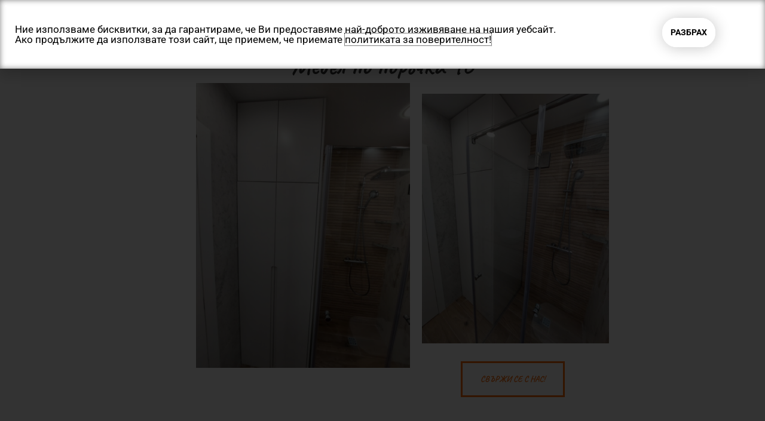

--- FILE ---
content_type: text/css
request_url: https://daisy13.com/wp-content/plugins/wp-disabler/public/css/wp-disabler-public.css?ver=1762344112
body_size: 1139
content:
/**
 * All of the CSS for your public-facing functionality should be
 * included in this file.
 */

 #show_message {
  visibility: hidden;
  min-width: 250px;
  margin-left: -125px;
  color: #fff;
  text-align: center;
  border-radius: 2px;
  padding: 16px;
  position: fixed;
  z-index: 1;
  left: 50%;
  /*bottom: 30px;*/
  font-size: 17px;
}

#show_message.show {
  visibility: visible;
  -webkit-animation: fadein 0.7s, fadeout 0.7s 2.5s;
  animation: fadein 0.7s, fadeout 0.7s 2.5s;
}

@-webkit-keyframes fadein {
  from {opacity: 0;} 
  to {opacity: 1;}
}

@keyframes fadein {
  from {opacity: 0;}
  to {opacity: 1;}
}

@-webkit-keyframes fadeout {
  from {opacity: 1;} 
  to {opacity: 0;}
}

@keyframes fadeout {
  from {opacity: 1;}
  to {opacity: 0;}
}

/*
@-webkit-keyframes fadein {
  from {bottom: 0; opacity: 0;} 
  to {bottom: 30px; opacity: 1;}
}

@keyframes fadein {
  from {bottom: 0; opacity: 0;}
  to {bottom: 30px; opacity: 1;}
}

@-webkit-keyframes fadeout {
  from {bottom: 30px; opacity: 1;} 
  to {bottom: 0; opacity: 0;}
}

@keyframes fadeout {
  from {bottom: 30px; opacity: 1;}
  to {bottom: 0; opacity: 0;}
}
*/

--- FILE ---
content_type: text/css
request_url: https://daisy13.com/wp-content/uploads/elementor/css/post-905.css?ver=1762336479
body_size: 13327
content:
.elementor-905 .elementor-element.elementor-element-2f8e4c5:not(.elementor-motion-effects-element-type-background), .elementor-905 .elementor-element.elementor-element-2f8e4c5 > .elementor-motion-effects-container > .elementor-motion-effects-layer{background-color:var( --e-global-color-29021da4 );}.elementor-905 .elementor-element.elementor-element-2f8e4c5{transition:background 0.3s, border 0.3s, border-radius 0.3s, box-shadow 0.3s;padding:0px 0px 0px 0px;}.elementor-905 .elementor-element.elementor-element-2f8e4c5 > .elementor-background-overlay{transition:background 0.3s, border-radius 0.3s, opacity 0.3s;}.pp-tooltip.pp-tooltip-{{ID}} .pp-tooltip-content{font-family:var( --e-global-typography-accent-font-family ), Sans-serif;font-weight:var( --e-global-typography-accent-font-weight );}.elementor-widget-image .widget-image-caption{color:var( --e-global-color-text );font-family:var( --e-global-typography-text-font-family ), Sans-serif;font-weight:var( --e-global-typography-text-font-weight );}.elementor-905 .elementor-element.elementor-element-1c09288 > .elementor-widget-container{margin:-15px 0px 0px 0px;}.elementor-905 .elementor-element.elementor-element-1c09288{z-index:50;text-align:center;}.elementor-905 .elementor-element.elementor-element-1c09288 img{width:80%;}.elementor-bc-flex-widget .elementor-905 .elementor-element.elementor-element-06c0c4a.elementor-column .elementor-widget-wrap{align-items:center;}.elementor-905 .elementor-element.elementor-element-06c0c4a.elementor-column.elementor-element[data-element_type="column"] > .elementor-widget-wrap.elementor-element-populated{align-content:center;align-items:center;}.elementor-widget-nav-menu .elementor-nav-menu .elementor-item{font-family:var( --e-global-typography-primary-font-family ), Sans-serif;font-weight:var( --e-global-typography-primary-font-weight );}.elementor-widget-nav-menu .elementor-nav-menu--main .elementor-item{color:var( --e-global-color-text );fill:var( --e-global-color-text );}.elementor-widget-nav-menu .elementor-nav-menu--main .elementor-item:hover,
					.elementor-widget-nav-menu .elementor-nav-menu--main .elementor-item.elementor-item-active,
					.elementor-widget-nav-menu .elementor-nav-menu--main .elementor-item.highlighted,
					.elementor-widget-nav-menu .elementor-nav-menu--main .elementor-item:focus{color:var( --e-global-color-accent );fill:var( --e-global-color-accent );}.elementor-widget-nav-menu .elementor-nav-menu--main:not(.e--pointer-framed) .elementor-item:before,
					.elementor-widget-nav-menu .elementor-nav-menu--main:not(.e--pointer-framed) .elementor-item:after{background-color:var( --e-global-color-accent );}.elementor-widget-nav-menu .e--pointer-framed .elementor-item:before,
					.elementor-widget-nav-menu .e--pointer-framed .elementor-item:after{border-color:var( --e-global-color-accent );}.elementor-widget-nav-menu{--e-nav-menu-divider-color:var( --e-global-color-text );}.elementor-widget-nav-menu .elementor-nav-menu--dropdown .elementor-item, .elementor-widget-nav-menu .elementor-nav-menu--dropdown  .elementor-sub-item{font-family:var( --e-global-typography-accent-font-family ), Sans-serif;font-weight:var( --e-global-typography-accent-font-weight );}.elementor-905 .elementor-element.elementor-element-3216e11 .elementor-menu-toggle{margin-left:auto;background-color:var( --e-global-color-3f0c014 );border-width:0px;border-radius:0px;}.elementor-905 .elementor-element.elementor-element-3216e11 .elementor-nav-menu .elementor-item{font-family:"Caveat", Sans-serif;font-size:27px;font-weight:500;}.elementor-905 .elementor-element.elementor-element-3216e11 .elementor-nav-menu--main .elementor-item{color:#41137C;fill:#41137C;padding-left:0px;padding-right:0px;padding-top:15px;padding-bottom:15px;}.elementor-905 .elementor-element.elementor-element-3216e11 .elementor-nav-menu--main .elementor-item:hover,
					.elementor-905 .elementor-element.elementor-element-3216e11 .elementor-nav-menu--main .elementor-item.elementor-item-active,
					.elementor-905 .elementor-element.elementor-element-3216e11 .elementor-nav-menu--main .elementor-item.highlighted,
					.elementor-905 .elementor-element.elementor-element-3216e11 .elementor-nav-menu--main .elementor-item:focus{color:#fff;}.elementor-905 .elementor-element.elementor-element-3216e11 .elementor-nav-menu--main:not(.e--pointer-framed) .elementor-item:before,
					.elementor-905 .elementor-element.elementor-element-3216e11 .elementor-nav-menu--main:not(.e--pointer-framed) .elementor-item:after{background-color:#B1548B;}.elementor-905 .elementor-element.elementor-element-3216e11 .e--pointer-framed .elementor-item:before,
					.elementor-905 .elementor-element.elementor-element-3216e11 .e--pointer-framed .elementor-item:after{border-color:#B1548B;}.elementor-905 .elementor-element.elementor-element-3216e11 .elementor-nav-menu--main .elementor-item.elementor-item-active{color:var( --e-global-color-29021da4 );}.elementor-905 .elementor-element.elementor-element-3216e11 .elementor-nav-menu--dropdown a, .elementor-905 .elementor-element.elementor-element-3216e11 .elementor-menu-toggle{color:#FFFFFF;fill:#FFFFFF;}.elementor-905 .elementor-element.elementor-element-3216e11 .elementor-nav-menu--dropdown{background-color:#B1548B;}.elementor-905 .elementor-element.elementor-element-3216e11 .elementor-nav-menu--dropdown a:hover,
					.elementor-905 .elementor-element.elementor-element-3216e11 .elementor-nav-menu--dropdown a:focus,
					.elementor-905 .elementor-element.elementor-element-3216e11 .elementor-nav-menu--dropdown a.elementor-item-active,
					.elementor-905 .elementor-element.elementor-element-3216e11 .elementor-nav-menu--dropdown a.highlighted,
					.elementor-905 .elementor-element.elementor-element-3216e11 .elementor-menu-toggle:hover,
					.elementor-905 .elementor-element.elementor-element-3216e11 .elementor-menu-toggle:focus{color:#4A258D;}.elementor-905 .elementor-element.elementor-element-3216e11 .elementor-nav-menu--dropdown a:hover,
					.elementor-905 .elementor-element.elementor-element-3216e11 .elementor-nav-menu--dropdown a:focus,
					.elementor-905 .elementor-element.elementor-element-3216e11 .elementor-nav-menu--dropdown a.elementor-item-active,
					.elementor-905 .elementor-element.elementor-element-3216e11 .elementor-nav-menu--dropdown a.highlighted{background-color:#3CD1C1;}.elementor-905 .elementor-element.elementor-element-3216e11 .elementor-nav-menu--dropdown .elementor-item, .elementor-905 .elementor-element.elementor-element-3216e11 .elementor-nav-menu--dropdown  .elementor-sub-item{font-family:"Caveat", Sans-serif;font-size:20px;}.elementor-905 .elementor-element.elementor-element-3216e11 div.elementor-menu-toggle{color:var( --e-global-color-29021da4 );}.elementor-905 .elementor-element.elementor-element-3216e11 div.elementor-menu-toggle svg{fill:var( --e-global-color-29021da4 );}.elementor-905 .elementor-element.elementor-element-3216e11 div.elementor-menu-toggle:hover, .elementor-905 .elementor-element.elementor-element-3216e11 div.elementor-menu-toggle:focus{color:#E9C12C;}.elementor-905 .elementor-element.elementor-element-3216e11 div.elementor-menu-toggle:hover svg, .elementor-905 .elementor-element.elementor-element-3216e11 div.elementor-menu-toggle:focus svg{fill:#E9C12C;}.elementor-905 .elementor-element.elementor-element-3216e11{--nav-menu-icon-size:30px;}.elementor-bc-flex-widget .elementor-905 .elementor-element.elementor-element-5480572.elementor-column .elementor-widget-wrap{align-items:center;}.elementor-905 .elementor-element.elementor-element-5480572.elementor-column.elementor-element[data-element_type="column"] > .elementor-widget-wrap.elementor-element-populated{align-content:center;align-items:center;}.elementor-905 .elementor-element.elementor-element-5480572 > .elementor-element-populated{padding:0px 50px 0px 20px;}.elementor-widget-search-form input[type="search"].elementor-search-form__input{font-family:var( --e-global-typography-text-font-family ), Sans-serif;font-weight:var( --e-global-typography-text-font-weight );}.elementor-widget-search-form .elementor-search-form__input,
					.elementor-widget-search-form .elementor-search-form__icon,
					.elementor-widget-search-form .elementor-lightbox .dialog-lightbox-close-button,
					.elementor-widget-search-form .elementor-lightbox .dialog-lightbox-close-button:hover,
					.elementor-widget-search-form.elementor-search-form--skin-full_screen input[type="search"].elementor-search-form__input{color:var( --e-global-color-text );fill:var( --e-global-color-text );}.elementor-widget-search-form .elementor-search-form__submit{font-family:var( --e-global-typography-text-font-family ), Sans-serif;font-weight:var( --e-global-typography-text-font-weight );background-color:var( --e-global-color-secondary );}.elementor-905 .elementor-element.elementor-element-609c3beb .elementor-search-form__container{min-height:31px;}.elementor-905 .elementor-element.elementor-element-609c3beb .elementor-search-form__submit{min-width:31px;background-color:#F5C925;}body:not(.rtl) .elementor-905 .elementor-element.elementor-element-609c3beb .elementor-search-form__icon{padding-left:calc(31px / 3);}body.rtl .elementor-905 .elementor-element.elementor-element-609c3beb .elementor-search-form__icon{padding-right:calc(31px / 3);}.elementor-905 .elementor-element.elementor-element-609c3beb .elementor-search-form__input, .elementor-905 .elementor-element.elementor-element-609c3beb.elementor-search-form--button-type-text .elementor-search-form__submit{padding-left:calc(31px / 3);padding-right:calc(31px / 3);}.elementor-905 .elementor-element.elementor-element-609c3beb input[type="search"].elementor-search-form__input{font-family:"Caveat", Sans-serif;font-size:20px;font-weight:400;}.elementor-905 .elementor-element.elementor-element-609c3beb:not(.elementor-search-form--skin-full_screen) .elementor-search-form--focus .elementor-search-form__input,
					.elementor-905 .elementor-element.elementor-element-609c3beb .elementor-search-form--focus .elementor-search-form__icon,
					.elementor-905 .elementor-element.elementor-element-609c3beb .elementor-lightbox .dialog-lightbox-close-button:hover,
					.elementor-905 .elementor-element.elementor-element-609c3beb.elementor-search-form--skin-full_screen input[type="search"].elementor-search-form__input:focus{color:#e82a00;fill:#e82a00;}.elementor-905 .elementor-element.elementor-element-609c3beb:not(.elementor-search-form--skin-full_screen) .elementor-search-form--focus .elementor-search-form__container{background-color:#ffffff;}.elementor-905 .elementor-element.elementor-element-609c3beb.elementor-search-form--skin-full_screen input[type="search"].elementor-search-form__input:focus{background-color:#ffffff;}.elementor-905 .elementor-element.elementor-element-609c3beb:not(.elementor-search-form--skin-full_screen) .elementor-search-form__container{border-radius:0px;}.elementor-905 .elementor-element.elementor-element-609c3beb.elementor-search-form--skin-full_screen input[type="search"].elementor-search-form__input{border-radius:0px;}.elementor-theme-builder-content-area{height:400px;}.elementor-location-header:before, .elementor-location-footer:before{content:"";display:table;clear:both;}.elementor-widget .tippy-tooltip .tippy-content{text-align:center;}@media(max-width:1024px){.elementor-905 .elementor-element.elementor-element-2f8e4c5{padding:10px 20px 10px 20px;}.elementor-905 .elementor-element.elementor-element-1c09288 img{width:100%;}.elementor-905 .elementor-element.elementor-element-3216e11 .elementor-nav-menu .elementor-item{font-size:20px;}}@media(max-width:767px){.elementor-905 .elementor-element.elementor-element-2f8e4c5{padding:0px 0px 0px 0px;}.elementor-905 .elementor-element.elementor-element-300223a5{width:50%;}.elementor-905 .elementor-element.elementor-element-300223a5 > .elementor-element-populated{margin:0px 0px 0px 0px;--e-column-margin-right:0px;--e-column-margin-left:0px;padding:0px 0px 0px 0px;}.elementor-905 .elementor-element.elementor-element-1c09288 > .elementor-widget-container{margin:-10px 0px 0px 0px;padding:0px 0px 0px 0px;}.elementor-905 .elementor-element.elementor-element-1c09288 img{width:100%;}.elementor-905 .elementor-element.elementor-element-06c0c4a{width:50%;}.elementor-905 .elementor-element.elementor-element-06c0c4a > .elementor-element-populated{padding:0px 20px 0px 0px;}.elementor-905 .elementor-element.elementor-element-3216e11 > .elementor-widget-container{margin:10px 0px 0px 0px;}.elementor-905 .elementor-element.elementor-element-3216e11 .elementor-nav-menu--main > .elementor-nav-menu > li > .elementor-nav-menu--dropdown, .elementor-905 .elementor-element.elementor-element-3216e11 .elementor-nav-menu__container.elementor-nav-menu--dropdown{margin-top:20px !important;}.elementor-905 .elementor-element.elementor-element-3216e11{--nav-menu-icon-size:27px;}}@media(min-width:768px){.elementor-905 .elementor-element.elementor-element-300223a5{width:20.668%;}.elementor-905 .elementor-element.elementor-element-06c0c4a{width:60.3%;}.elementor-905 .elementor-element.elementor-element-5480572{width:18.696%;}}@media(max-width:1024px) and (min-width:768px){.elementor-905 .elementor-element.elementor-element-300223a5{width:20%;}.elementor-905 .elementor-element.elementor-element-06c0c4a{width:80%;}}

--- FILE ---
content_type: text/css
request_url: https://daisy13.com/wp-content/uploads/elementor/css/post-457.css?ver=1762336479
body_size: 5452
content:
.elementor-457 .elementor-element.elementor-element-6a31024d:not(.elementor-motion-effects-element-type-background), .elementor-457 .elementor-element.elementor-element-6a31024d > .elementor-motion-effects-container > .elementor-motion-effects-layer{background-color:#EBEFF1;}.elementor-457 .elementor-element.elementor-element-6a31024d{transition:background 0.3s, border 0.3s, border-radius 0.3s, box-shadow 0.3s;}.elementor-457 .elementor-element.elementor-element-6a31024d > .elementor-background-overlay{transition:background 0.3s, border-radius 0.3s, opacity 0.3s;}.elementor-bc-flex-widget .elementor-457 .elementor-element.elementor-element-15475ba0.elementor-column .elementor-widget-wrap{align-items:center;}.elementor-457 .elementor-element.elementor-element-15475ba0.elementor-column.elementor-element[data-element_type="column"] > .elementor-widget-wrap.elementor-element-populated{align-content:center;align-items:center;}.elementor-457 .elementor-element.elementor-element-15475ba0 > .elementor-element-populated{margin:0px 0px 0px 0px;--e-column-margin-right:0px;--e-column-margin-left:0px;padding:0px 0px 0px 0px;}.pp-tooltip.pp-tooltip-{{ID}} .pp-tooltip-content{font-family:var( --e-global-typography-accent-font-family ), Sans-serif;font-weight:var( --e-global-typography-accent-font-weight );}.elementor-widget-icon-list .elementor-icon-list-item:not(:last-child):after{border-color:var( --e-global-color-text );}.elementor-widget-icon-list .elementor-icon-list-icon i{color:var( --e-global-color-primary );}.elementor-widget-icon-list .elementor-icon-list-icon svg{fill:var( --e-global-color-primary );}.elementor-widget-icon-list .elementor-icon-list-item > .elementor-icon-list-text, .elementor-widget-icon-list .elementor-icon-list-item > a{font-family:var( --e-global-typography-text-font-family ), Sans-serif;font-weight:var( --e-global-typography-text-font-weight );}.elementor-widget-icon-list .elementor-icon-list-text{color:var( --e-global-color-secondary );}.elementor-457 .elementor-element.elementor-element-b9affe4 .elementor-icon-list-icon i{transition:color 0.3s;}.elementor-457 .elementor-element.elementor-element-b9affe4 .elementor-icon-list-icon svg{transition:fill 0.3s;}.elementor-457 .elementor-element.elementor-element-b9affe4{--e-icon-list-icon-size:14px;--icon-vertical-offset:0px;}.elementor-457 .elementor-element.elementor-element-b9affe4 .elementor-icon-list-item > .elementor-icon-list-text, .elementor-457 .elementor-element.elementor-element-b9affe4 .elementor-icon-list-item > a{font-family:"Caveat", Sans-serif;font-size:20px;font-weight:400;}.elementor-457 .elementor-element.elementor-element-b9affe4 .elementor-icon-list-text{color:#43147F;transition:color 0.3s;}.elementor-bc-flex-widget .elementor-457 .elementor-element.elementor-element-74d19dc6.elementor-column .elementor-widget-wrap{align-items:center;}.elementor-457 .elementor-element.elementor-element-74d19dc6.elementor-column.elementor-element[data-element_type="column"] > .elementor-widget-wrap.elementor-element-populated{align-content:center;align-items:center;}.elementor-457 .elementor-element.elementor-element-74d19dc6.elementor-column > .elementor-widget-wrap{justify-content:center;}.elementor-widget-text-editor{font-family:var( --e-global-typography-text-font-family ), Sans-serif;font-weight:var( --e-global-typography-text-font-weight );color:var( --e-global-color-text );}.elementor-widget-text-editor.elementor-drop-cap-view-stacked .elementor-drop-cap{background-color:var( --e-global-color-primary );}.elementor-widget-text-editor.elementor-drop-cap-view-framed .elementor-drop-cap, .elementor-widget-text-editor.elementor-drop-cap-view-default .elementor-drop-cap{color:var( --e-global-color-primary );border-color:var( --e-global-color-primary );}.elementor-457 .elementor-element.elementor-element-4bde0a48{text-align:center;font-family:"Caveat", Sans-serif;font-size:20px;font-style:normal;}.elementor-bc-flex-widget .elementor-457 .elementor-element.elementor-element-43715339.elementor-column .elementor-widget-wrap{align-items:center;}.elementor-457 .elementor-element.elementor-element-43715339.elementor-column.elementor-element[data-element_type="column"] > .elementor-widget-wrap.elementor-element-populated{align-content:center;align-items:center;}.elementor-457 .elementor-element.elementor-element-43715339 > .elementor-element-populated{margin:0px 0px 0px 0px;--e-column-margin-right:0px;--e-column-margin-left:0px;padding:0px 0px 0px 0px;}.elementor-457 .elementor-element.elementor-element-3e8f010 .elementor-icon-list-icon i{transition:color 0.3s;}.elementor-457 .elementor-element.elementor-element-3e8f010 .elementor-icon-list-icon svg{transition:fill 0.3s;}.elementor-457 .elementor-element.elementor-element-3e8f010{--e-icon-list-icon-size:14px;--icon-vertical-offset:0px;}.elementor-457 .elementor-element.elementor-element-3e8f010 .elementor-icon-list-item > .elementor-icon-list-text, .elementor-457 .elementor-element.elementor-element-3e8f010 .elementor-icon-list-item > a{font-family:"Caveat", Sans-serif;font-size:20px;font-weight:400;}.elementor-457 .elementor-element.elementor-element-3e8f010 .elementor-icon-list-text{color:#43147F;transition:color 0.3s;}.elementor-theme-builder-content-area{height:400px;}.elementor-location-header:before, .elementor-location-footer:before{content:"";display:table;clear:both;}.elementor-widget .tippy-tooltip .tippy-content{text-align:center;}

--- FILE ---
content_type: text/css
request_url: https://daisy13.com/wp-content/uploads/elementor/css/post-1111.css?ver=1762336484
body_size: 9508
content:
.elementor-1111 .elementor-element.elementor-element-446cd724 > .elementor-container > .elementor-column > .elementor-widget-wrap{align-content:center;align-items:center;}.elementor-1111 .elementor-element.elementor-element-446cd724 > .elementor-container{min-height:50vh;}.elementor-1111 .elementor-element.elementor-element-446cd724{padding:25px 0px 0px 0px;}.elementor-1111 .elementor-element.elementor-element-3238a8e0 > .elementor-widget-wrap > .elementor-widget:not(.elementor-widget__width-auto):not(.elementor-widget__width-initial):not(:last-child):not(.elementor-absolute){margin-bottom:0px;}.pp-tooltip.pp-tooltip-{{ID}} .pp-tooltip-content{font-family:var( --e-global-typography-accent-font-family ), Sans-serif;font-weight:var( --e-global-typography-accent-font-weight );}.elementor-widget-theme-post-title .elementor-heading-title{font-family:var( --e-global-typography-primary-font-family ), Sans-serif;font-weight:var( --e-global-typography-primary-font-weight );color:var( --e-global-color-primary );}.elementor-1111 .elementor-element.elementor-element-6fb9ff7e > .elementor-widget-container{margin:-20px 0px 0px 0px;}.elementor-1111 .elementor-element.elementor-element-6fb9ff7e{text-align:center;}.elementor-1111 .elementor-element.elementor-element-6fb9ff7e .elementor-heading-title{font-family:"Caveat", Sans-serif;font-size:42px;font-weight:700;text-transform:none;font-style:normal;line-height:105px;letter-spacing:0px;color:#363636;}.elementor-1111 .elementor-element.elementor-element-9f23da2{margin-top:-16px;margin-bottom:0px;}.elementor-1111 .elementor-element.elementor-element-0684f35.elementor-column > .elementor-widget-wrap{justify-content:flex-end;}.elementor-1111 .elementor-element.elementor-element-0684f35 > .elementor-element-populated{margin:0px 0px 0px 0px;--e-column-margin-right:0px;--e-column-margin-left:0px;padding:0px 0px 0px 50px;}.elementor-widget-theme-post-featured-image .widget-image-caption{color:var( --e-global-color-text );font-family:var( --e-global-typography-text-font-family ), Sans-serif;font-weight:var( --e-global-typography-text-font-weight );}.elementor-1111 .elementor-element.elementor-element-7d79a438 > .elementor-widget-container{margin:-8px 0px 0px 0px;}.elementor-1111 .elementor-element.elementor-element-7d79a438{z-index:1;text-align:right;}.elementor-1111 .elementor-element.elementor-element-7d79a438 img{width:75%;}.elementor-bc-flex-widget .elementor-1111 .elementor-element.elementor-element-0d6df42.elementor-column .elementor-widget-wrap{align-items:center;}.elementor-1111 .elementor-element.elementor-element-0d6df42.elementor-column.elementor-element[data-element_type="column"] > .elementor-widget-wrap.elementor-element-populated{align-content:center;align-items:center;}.elementor-1111 .elementor-element.elementor-element-0d6df42 > .elementor-element-populated{padding:0px 260px 0px 10px;}.elementor-widget-theme-post-content{color:var( --e-global-color-text );font-family:var( --e-global-typography-text-font-family ), Sans-serif;font-weight:var( --e-global-typography-text-font-weight );}.elementor-1111 .elementor-element.elementor-element-72b3332d > .elementor-widget-container{margin:0% 0% 0% 0%;padding:10px 0px 10px 10px;}.elementor-1111 .elementor-element.elementor-element-72b3332d{text-align:center;color:#363636;font-family:"Caveat", Sans-serif;font-size:22px;font-weight:bold;text-transform:none;font-style:normal;text-decoration:none;line-height:24px;letter-spacing:0px;}.elementor-1111 .elementor-element.elementor-element-d7269e5 .bdt-ep-button:after,
								.elementor-1111 .elementor-element.elementor-element-d7269e5 .bdt-ep-button:hover,
								.elementor-1111 .elementor-element.elementor-element-d7269e5 .bdt-ep-button.bdt-ep-button-effect-i,
								.elementor-1111 .elementor-element.elementor-element-d7269e5 .bdt-ep-button.bdt-ep-button-effect-h:after{background-color:#FF6700;}.elementor-1111 .elementor-element.elementor-element-d7269e5 .bdt-ep-button{color:#FF6700;border-style:solid;border-width:3px 3px 3px 3px;border-color:#FF6700;font-family:"Caveat", Sans-serif;font-weight:bold;}.elementor-1111 .elementor-element.elementor-element-d7269e5 .bdt-ep-button:hover{color:var( --e-global-color-29021da4 );border-style:solid;border-width:3px 3px 3px 3px;}.elementor-1111 .elementor-element.elementor-element-3b77b6e{margin-top:2%;margin-bottom:2%;padding:0% 10% 0% 10%;}.elementor-widget-heading .elementor-heading-title{font-family:var( --e-global-typography-primary-font-family ), Sans-serif;font-weight:var( --e-global-typography-primary-font-weight );color:var( --e-global-color-primary );}.elementor-1111 .elementor-element.elementor-element-078a0a0{text-align:center;}.elementor-1111 .elementor-element.elementor-element-078a0a0 .elementor-heading-title{font-family:"Caveat", Sans-serif;font-size:40px;font-weight:700;text-transform:none;font-style:normal;line-height:50px;letter-spacing:0px;color:#363636;}.elementor-1111 .elementor-element.elementor-element-fdd0a18 .bdt-gallery-thumbnail img{height:420px;}.elementor-1111 .elementor-element.elementor-element-fdd0a18 .bdt-post-gallery.bdt-grid{margin-left:-50px;margin-top:-30px;}.elementor-1111 .elementor-element.elementor-element-fdd0a18 .bdt-post-gallery.bdt-grid > *{padding-left:50px;margin-top:30px;}.elementor-1111 .elementor-element.elementor-element-fdd0a18.bdt-pg-masonry-yes .bdt-post-gallery-wrapper{margin-bottom:30px;}.elementor-1111 .elementor-element.elementor-element-fdd0a18 .bdt-gallery-item .bdt-gallery-item-title{font-family:"Caveat", Sans-serif;font-weight:600;}.elementor-1111 .elementor-element.elementor-element-fdd0a18 .bdt-post-gallery .bdt-gallery-item-link{color:var( --e-global-color-29021da4 );background-color:var( --e-global-color-57ebaba3 );box-shadow:0px 0px 10px 0px rgba(0,0,0,0.5);}.elementor-widget .tippy-tooltip .tippy-content{text-align:center;}@media(min-width:768px){.elementor-1111 .elementor-element.elementor-element-0684f35{width:53.609%;}.elementor-1111 .elementor-element.elementor-element-0d6df42{width:46.351%;}}@media(max-width:1024px) and (min-width:768px){.elementor-1111 .elementor-element.elementor-element-3238a8e0{width:100%;}}@media(max-width:1024px){.elementor-1111 .elementor-element.elementor-element-6fb9ff7e .elementor-heading-title{font-size:45px;line-height:60px;}.elementor-1111 .elementor-element.elementor-element-9f23da2{margin-top:20px;margin-bottom:20px;padding:0px 0px 0px 0px;}.elementor-1111 .elementor-element.elementor-element-0684f35 > .elementor-element-populated{margin:0px 0px 0px 0px;--e-column-margin-right:0px;--e-column-margin-left:0px;padding:0px 0px 0px 0px;}.elementor-1111 .elementor-element.elementor-element-7d79a438 > .elementor-widget-container{margin:0px 0px 0px 0px;}.elementor-1111 .elementor-element.elementor-element-7d79a438 img{width:90%;}.elementor-1111 .elementor-element.elementor-element-0d6df42 > .elementor-element-populated{margin:0px 0px 0px 0px;--e-column-margin-right:0px;--e-column-margin-left:0px;padding:0px 0px 0px 0px;}.elementor-1111 .elementor-element.elementor-element-72b3332d{font-size:14px;line-height:21px;}.elementor-1111 .elementor-element.elementor-element-d7269e5 > .elementor-widget-container{margin:0px 0px 0px 0px;padding:0px 0px 0px 0px;}.elementor-1111 .elementor-element.elementor-element-3b77b6e{margin-top:20px;margin-bottom:0px;padding:0% 6% 0% 6%;}.elementor-1111 .elementor-element.elementor-element-078a0a0 .elementor-heading-title{font-size:32px;line-height:42px;}}@media(max-width:767px){.elementor-1111 .elementor-element.elementor-element-446cd724 > .elementor-container{min-height:71vh;}.elementor-1111 .elementor-element.elementor-element-6fb9ff7e .elementor-heading-title{font-size:32px;line-height:42px;}.elementor-1111 .elementor-element.elementor-element-9f23da2{margin-top:0px;margin-bottom:0px;padding:0px 0px 0px 0px;}.elementor-1111 .elementor-element.elementor-element-0684f35 > .elementor-element-populated{margin:0px 0px 0px 0px;--e-column-margin-right:0px;--e-column-margin-left:0px;padding:0px 0px 0px 0px;}.elementor-1111 .elementor-element.elementor-element-7d79a438 > .elementor-widget-container{margin:0% 0% 0% 0%;padding:0px 0px 0px 0px;}.elementor-1111 .elementor-element.elementor-element-7d79a438{text-align:center;}.elementor-1111 .elementor-element.elementor-element-0d6df42 > .elementor-element-populated{margin:0px 0px 0px 0px;--e-column-margin-right:0px;--e-column-margin-left:0px;padding:0px 0px 0px 0px;}.elementor-1111 .elementor-element.elementor-element-72b3332d > .elementor-widget-container{padding:20px 20px 20px 20px;}.elementor-1111 .elementor-element.elementor-element-72b3332d{text-align:center;font-size:14px;}.elementor-1111 .elementor-element.elementor-element-d7269e5 > .elementor-widget-container{margin:20px 0px 0px 0px;padding:0px 0px 0px 0px;}.elementor-1111 .elementor-element.elementor-element-3b77b6e{margin-top:0%;margin-bottom:0%;padding:0px 0px 0px 0px;}.elementor-1111 .elementor-element.elementor-element-3be5f9e > .elementor-element-populated{padding:10px 10px 10px 10px;}.elementor-1111 .elementor-element.elementor-element-078a0a0 .elementor-heading-title{font-size:22px;line-height:32px;}.elementor-1111 .elementor-element.elementor-element-fdd0a18 .bdt-post-gallery.bdt-grid{margin-left:-5px;}.elementor-1111 .elementor-element.elementor-element-fdd0a18 .bdt-post-gallery.bdt-grid > *{padding-left:5px;}.elementor-1111 .elementor-element.elementor-element-fdd0a18 .bdt-gallery-item .bdt-gallery-item-title{font-size:20px;}}

--- FILE ---
content_type: text/css
request_url: https://daisy13.com/wp-content/uploads/elementor/css/post-380.css?ver=1762336479
body_size: 3884
content:
.elementor-380 .elementor-element.elementor-element-73edae12 > .elementor-container > .elementor-column > .elementor-widget-wrap{align-content:center;align-items:center;}.elementor-380 .elementor-element.elementor-element-73edae12:not(.elementor-motion-effects-element-type-background), .elementor-380 .elementor-element.elementor-element-73edae12 > .elementor-motion-effects-container > .elementor-motion-effects-layer{background-color:#FFFFFF;}.elementor-380 .elementor-element.elementor-element-73edae12 > .elementor-container{max-width:1400px;min-height:115px;}.elementor-380 .elementor-element.elementor-element-73edae12{box-shadow:0px 0px 10px 0px rgba(0,0,0,0.5) inset;transition:background 0.3s, border 0.3s, border-radius 0.3s, box-shadow 0.3s;}.elementor-380 .elementor-element.elementor-element-73edae12 > .elementor-background-overlay{transition:background 0.3s, border-radius 0.3s, opacity 0.3s;}.pp-tooltip.pp-tooltip-{{ID}} .pp-tooltip-content{font-family:var( --e-global-typography-accent-font-family ), Sans-serif;font-weight:var( --e-global-typography-accent-font-weight );}.elementor-widget-heading .elementor-heading-title{font-family:var( --e-global-typography-primary-font-family ), Sans-serif;font-weight:var( --e-global-typography-primary-font-weight );color:var( --e-global-color-primary );}.elementor-380 .elementor-element.elementor-element-168597e3 > .elementor-widget-container{margin:0px 15px 0px 15px;}.elementor-380 .elementor-element.elementor-element-168597e3{text-align:left;}.elementor-380 .elementor-element.elementor-element-168597e3 .elementor-heading-title{font-size:17px;font-weight:400;color:#000000;}.elementor-380 .elementor-element.elementor-element-eb4fca5 .bdt-ep-button,
								.elementor-380 .elementor-element.elementor-element-eb4fca5 .bdt-ep-button.bdt-ep-button-effect-i .bdt-ep-button-content-wrapper:after,
								.elementor-380 .elementor-element.elementor-element-eb4fca5 .bdt-ep-button.bdt-ep-button-effect-i .bdt-ep-button-content-wrapper:before,
								.elementor-380 .elementor-element.elementor-element-eb4fca5 .bdt-ep-button.bdt-ep-button-effect-h:hover{background-color:transparent;background-image:linear-gradient(180deg, rgba(76,76,76,0) 0%, rgba(0,130,110,0) 100%);}.elementor-380 .elementor-element.elementor-element-eb4fca5 .bdt-ep-button{color:#000000;border-style:solid;border-width:2px 2px 2px 2px;border-color:#ffffff;border-radius:30px 30px 30px 30px;padding:12px 12px 12px 12px;box-shadow:1px 1px 24px 0px rgba(0,0,0,0.23);}.elementor-380 .elementor-element.elementor-element-eb4fca5 .bdt-ep-button:hover{color:#FFFFFF;border-style:none;}#elementor-popup-modal-380 .dialog-widget-content{animation-duration:0.5s;background-color:rgba(255,178,188,0);box-shadow:2px 8px 23px 3px rgba(0,0,0,0.2);}#elementor-popup-modal-380{background-color:rgba(0,0,0,.8);justify-content:center;align-items:flex-start;pointer-events:all;}#elementor-popup-modal-380 .dialog-message{width:100vw;height:auto;}.elementor-widget .tippy-tooltip .tippy-content{text-align:center;}@media(max-width:1024px){.elementor-380 .elementor-element.elementor-element-168597e3 > .elementor-widget-container{margin:0px 15px 0px 15px;}}@media(min-width:768px){.elementor-380 .elementor-element.elementor-element-1185a181{width:80%;}.elementor-380 .elementor-element.elementor-element-90b53cb{width:20%;}}@media(max-width:1024px) and (min-width:768px){.elementor-380 .elementor-element.elementor-element-1185a181{width:70%;}.elementor-380 .elementor-element.elementor-element-90b53cb{width:30%;}}@media(max-width:767px){.elementor-380 .elementor-element.elementor-element-1185a181{width:100%;}.elementor-380 .elementor-element.elementor-element-168597e3{text-align:left;}.elementor-380 .elementor-element.elementor-element-168597e3 .elementor-heading-title{font-size:13px;}.elementor-380 .elementor-element.elementor-element-90b53cb{width:100%;}}

--- FILE ---
content_type: text/css
request_url: https://daisy13.com/wp-content/themes/astra-child/style.css?ver=1.0.0
body_size: 523
content:
/**
Theme Name: WebsiteBuilderBG
Author: WebsiteBulderBG
Author URI: https://websitebuilderbg.eu/
Description: Изработка на сайт и онлайн магазин от WebsiteBuilderBG Услуги: #Изработка на сайт #Изработка на онлайн магазин #Онлайн реклама #СЕО оптимизация
Version: 1.0.0
License: GNU General Public License v2 or later
License URI: http://www.gnu.org/licenses/gpl-2.0.html
Text Domain: websitebuilderbg
Template: astra
*/

--- FILE ---
content_type: text/javascript
request_url: https://daisy13.com/wp-content/plugins/bdthemes-element-pack/assets/js/modules/ep-post-gallery.min.js?ver=8.5.0
body_size: 2265
content:
!function(t,n){"use strict";var e=function(t,n){var e=t.find(".bdt-post-gallery-wrapper"),o=t.find(".bdt-post-gallery"),a=o.data("settings"),i=e.find(".bdt-ep-grid-filters-wrapper"),l=void 0!==a&&void 0!==a._skin?a._skin.split("-").pop():"default",d=n(".elementor-editor-active").length>0;const r=a.id+" [data-tilt]";if(e.length&&(1==a.tilt_show&&y(r),i.length)){var s=i.data("hash-settings"),c=s.activeHash,f=s.hashTopOffset||70,u=s.hashScrollspyTime||1e3,h={},p=e.find(".bdt-ep-grid-filter"),g=p.find(".bdt-option"),b=e.find("#bdt-loading-image");c&&(n(window).on("load",(function(){m()})),n(window).on("hashchange",(function(){m()}))),g.on("click",(function(t){t.preventDefault();var e=n(this),o=e.data("slug");p.removeClass("bdt-active"),e.parent().addClass("bdt-active"),v(o)}))}function v(t){n(b).show(),!d&&h[t]?(o.fadeOut(200,(function(){n(this).html(h[t]).fadeIn(300).css("transform","translateY(-10px)").animate({transform:"translateY(0)"},300)})),n(b).hide()):n.ajax({url:ElementPackConfig.ajaxurl,data:{action:"bdt_post_gallery",settings:a,category:t,_skin:l,nonce:ElementPackConfig.nonce},type:"POST",dataType:"HTML",beforeSend:function(){n(b).show()},success:function(e){h[t]=e,o.fadeOut(200,(function(){n(this).html(e).fadeIn(300,(function(){var t;1==a.tilt_show&&(t=r,document.querySelectorAll(t).forEach((function(t){t.vanillaTilt&&t.vanillaTilt.destroy()})),y(r),function(t){var n=new MutationObserver((function(n){n.forEach((function(n){"childList"===n.type&&y(t)}))})),e=document.querySelector(a.id);e&&n.observe(e,{childList:!0,subtree:!0})}(r))}))}))},error:function(t){console.log(t)},complete:function(){n(b).hide()}})}function m(){if(window.location.hash){var t=window.location.hash.substring(1),o=p.find('[data-slug="'+t+'"]');o.length&&(p.removeClass("bdt-active"),o.parent().addClass("bdt-active"),v(t),n("html, body").animate({scrollTop:e.offset().top-f},u))}}function y(t){var n=document.querySelectorAll(t);n.length>0&&VanillaTilt.init(n)}};jQuery(window).on("elementor/frontend/init",(function(){["bdt-post-gallery.default","bdt-post-gallery.bdt-abetis","bdt-post-gallery.bdt-fedara","bdt-post-gallery.bdt-trosia"].forEach((t=>elementorFrontend.hooks.addAction(`frontend/element_ready/${t}`,e)))}))}(jQuery,window.elementorFrontend);

--- FILE ---
content_type: text/javascript
request_url: https://daisy13.com/wp-content/plugins/wp-disabler/public/js/wp-disabler-public.js?ver=1762344112
body_size: 2772
content:
(function( $ ) {
	'use strict';

	/**
	 * All of the code for your public-facing JavaScript source
	 * should reside in this file.
	 *
	 * Note: It has been assumed you will write jQuery code here, so the
	 * $ function reference has been prepared for usage within the scope
	 * of this function.
	 *
	 * This enables you to define handlers, for when the DOM is ready:
	 *
	 * $(function() {
	 *
	 * });
	 *
	 * When the window is loaded:
	 *
	 * $( window ).load(function() {
	 *
	 * });
	 *
	 * ...and/or other possibilities.
	 *
	 * Ideally, it is not considered best practise to attach more than a
	 * single DOM-ready or window-load handler for a particular page.
	 * Although scripts in the WordPress core, Plugins and Themes may be
	 * practising this, we should strive to set a better example in our own work.
	 */

	 jQuery(document).ready(function($) {

	 	/*
	 	var theme_message_div = document.createElement('div');
	theme_message_div.setAttribute("id", "show_message");
	document.getElementsByTagName('body')[0].appendChild(theme_message_div);

	function show_toast_message(message_value) {
	  var x = document.getElementById("show_message");
	  x.innerHTML = message_value;
	  x.className = "show";
	  setTimeout(function(){ x.className = x.className.replace("show", ""); }, 3000);
	}

  window.onload = function() {
    document.addEventListener("contextmenu", function(e){
      e.preventDefault();
      show_toast_message('Mouse Right Click Disable');
    }, false);
    document.addEventListener("keydown", function(e) {
    //document.onkeydown = function(e) {
      // "I" key
      if (e.ctrlKey && e.shiftKey && e.keyCode == 73) {
        disabledEvent(e);
        show_toast_message('Inspect Element Disable');
      }
      // "J" key
      if (e.ctrlKey && e.shiftKey && e.keyCode == 74) {
        disabledEvent(e);
        show_toast_message('J key Disable');

      }
      // "S" key + macOS
      if (e.keyCode == 83 && (navigator.platform.match("Mac") ? e.metaKey : e.ctrlKey)) {
        disabledEvent(e);
        show_toast_message('Save Disable');

      }
      // "U" key
      if (e.ctrlKey && e.keyCode == 85) {
        disabledEvent(e);
        show_toast_message('Sorce Code Disable');

      }
      // "F12" key
      if (event.keyCode == 123) {
        disabledEvent(e);
        show_toast_message('F12 key Disable');
      }
       // "C" key
      if (event.keyCode == 67) {
        disabledEvent(e);
        show_toast_message('Copy Disable');

      }

    }, false);
    function disabledEvent(e){
      if (e.stopPropagation){
        e.stopPropagation();
      } else if (window.event){
        window.event.cancelBubble = true;
      }
      e.preventDefault();
      return false;
    }
  }; 
  */

	 });


})( jQuery );
